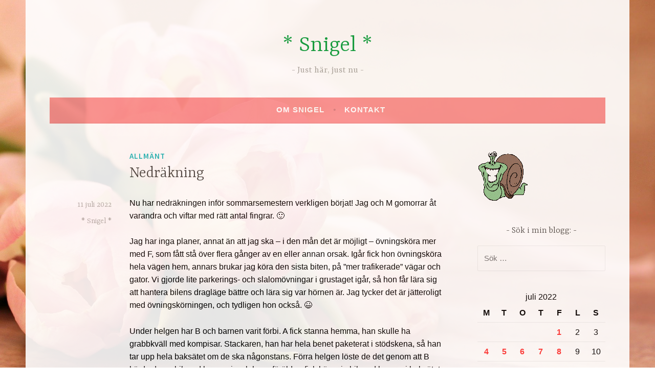

--- FILE ---
content_type: text/html; charset=UTF-8
request_url: https://snigelland.se/2022/07/11/nedrakning-5/
body_size: 13993
content:
<!DOCTYPE html>
<html lang="sv-SE">
<head>
<meta charset="UTF-8">
<meta name="viewport" content="width=device-width, initial-scale=1">
<link rel="profile" href="http://gmpg.org/xfn/11">

<title>Nedräkning &#8211; * Snigel *</title>
<meta name='robots' content='max-image-preview:large' />
<link rel='dns-prefetch' href='//fonts.googleapis.com' />
<link rel="alternate" type="application/rss+xml" title="* Snigel * &raquo; Webbflöde" href="https://snigelland.se/feed/" />
<link rel="alternate" type="application/rss+xml" title="* Snigel * &raquo; Kommentarsflöde" href="https://snigelland.se/comments/feed/" />
<link rel="alternate" type="application/rss+xml" title="* Snigel * &raquo; Kommentarsflöde för Nedräkning" href="https://snigelland.se/2022/07/11/nedrakning-5/feed/" />
<link rel="alternate" title="oEmbed (JSON)" type="application/json+oembed" href="https://snigelland.se/wp-json/oembed/1.0/embed?url=https%3A%2F%2Fsnigelland.se%2F2022%2F07%2F11%2Fnedrakning-5%2F" />
<link rel="alternate" title="oEmbed (XML)" type="text/xml+oembed" href="https://snigelland.se/wp-json/oembed/1.0/embed?url=https%3A%2F%2Fsnigelland.se%2F2022%2F07%2F11%2Fnedrakning-5%2F&#038;format=xml" />
<style id='wp-img-auto-sizes-contain-inline-css' type='text/css'>
img:is([sizes=auto i],[sizes^="auto," i]){contain-intrinsic-size:3000px 1500px}
/*# sourceURL=wp-img-auto-sizes-contain-inline-css */
</style>
<style id='wp-emoji-styles-inline-css' type='text/css'>

	img.wp-smiley, img.emoji {
		display: inline !important;
		border: none !important;
		box-shadow: none !important;
		height: 1em !important;
		width: 1em !important;
		margin: 0 0.07em !important;
		vertical-align: -0.1em !important;
		background: none !important;
		padding: 0 !important;
	}
/*# sourceURL=wp-emoji-styles-inline-css */
</style>
<style id='wp-block-library-inline-css' type='text/css'>
:root{--wp-block-synced-color:#7a00df;--wp-block-synced-color--rgb:122,0,223;--wp-bound-block-color:var(--wp-block-synced-color);--wp-editor-canvas-background:#ddd;--wp-admin-theme-color:#007cba;--wp-admin-theme-color--rgb:0,124,186;--wp-admin-theme-color-darker-10:#006ba1;--wp-admin-theme-color-darker-10--rgb:0,107,160.5;--wp-admin-theme-color-darker-20:#005a87;--wp-admin-theme-color-darker-20--rgb:0,90,135;--wp-admin-border-width-focus:2px}@media (min-resolution:192dpi){:root{--wp-admin-border-width-focus:1.5px}}.wp-element-button{cursor:pointer}:root .has-very-light-gray-background-color{background-color:#eee}:root .has-very-dark-gray-background-color{background-color:#313131}:root .has-very-light-gray-color{color:#eee}:root .has-very-dark-gray-color{color:#313131}:root .has-vivid-green-cyan-to-vivid-cyan-blue-gradient-background{background:linear-gradient(135deg,#00d084,#0693e3)}:root .has-purple-crush-gradient-background{background:linear-gradient(135deg,#34e2e4,#4721fb 50%,#ab1dfe)}:root .has-hazy-dawn-gradient-background{background:linear-gradient(135deg,#faaca8,#dad0ec)}:root .has-subdued-olive-gradient-background{background:linear-gradient(135deg,#fafae1,#67a671)}:root .has-atomic-cream-gradient-background{background:linear-gradient(135deg,#fdd79a,#004a59)}:root .has-nightshade-gradient-background{background:linear-gradient(135deg,#330968,#31cdcf)}:root .has-midnight-gradient-background{background:linear-gradient(135deg,#020381,#2874fc)}:root{--wp--preset--font-size--normal:16px;--wp--preset--font-size--huge:42px}.has-regular-font-size{font-size:1em}.has-larger-font-size{font-size:2.625em}.has-normal-font-size{font-size:var(--wp--preset--font-size--normal)}.has-huge-font-size{font-size:var(--wp--preset--font-size--huge)}.has-text-align-center{text-align:center}.has-text-align-left{text-align:left}.has-text-align-right{text-align:right}.has-fit-text{white-space:nowrap!important}#end-resizable-editor-section{display:none}.aligncenter{clear:both}.items-justified-left{justify-content:flex-start}.items-justified-center{justify-content:center}.items-justified-right{justify-content:flex-end}.items-justified-space-between{justify-content:space-between}.screen-reader-text{border:0;clip-path:inset(50%);height:1px;margin:-1px;overflow:hidden;padding:0;position:absolute;width:1px;word-wrap:normal!important}.screen-reader-text:focus{background-color:#ddd;clip-path:none;color:#444;display:block;font-size:1em;height:auto;left:5px;line-height:normal;padding:15px 23px 14px;text-decoration:none;top:5px;width:auto;z-index:100000}html :where(.has-border-color){border-style:solid}html :where([style*=border-top-color]){border-top-style:solid}html :where([style*=border-right-color]){border-right-style:solid}html :where([style*=border-bottom-color]){border-bottom-style:solid}html :where([style*=border-left-color]){border-left-style:solid}html :where([style*=border-width]){border-style:solid}html :where([style*=border-top-width]){border-top-style:solid}html :where([style*=border-right-width]){border-right-style:solid}html :where([style*=border-bottom-width]){border-bottom-style:solid}html :where([style*=border-left-width]){border-left-style:solid}html :where(img[class*=wp-image-]){height:auto;max-width:100%}:where(figure){margin:0 0 1em}html :where(.is-position-sticky){--wp-admin--admin-bar--position-offset:var(--wp-admin--admin-bar--height,0px)}@media screen and (max-width:600px){html :where(.is-position-sticky){--wp-admin--admin-bar--position-offset:0px}}

/*# sourceURL=wp-block-library-inline-css */
</style><style id='wp-block-paragraph-inline-css' type='text/css'>
.is-small-text{font-size:.875em}.is-regular-text{font-size:1em}.is-large-text{font-size:2.25em}.is-larger-text{font-size:3em}.has-drop-cap:not(:focus):first-letter{float:left;font-size:8.4em;font-style:normal;font-weight:100;line-height:.68;margin:.05em .1em 0 0;text-transform:uppercase}body.rtl .has-drop-cap:not(:focus):first-letter{float:none;margin-left:.1em}p.has-drop-cap.has-background{overflow:hidden}:root :where(p.has-background){padding:1.25em 2.375em}:where(p.has-text-color:not(.has-link-color)) a{color:inherit}p.has-text-align-left[style*="writing-mode:vertical-lr"],p.has-text-align-right[style*="writing-mode:vertical-rl"]{rotate:180deg}
/*# sourceURL=https://snigelland.se/wp-includes/blocks/paragraph/style.min.css */
</style>
<style id='global-styles-inline-css' type='text/css'>
:root{--wp--preset--aspect-ratio--square: 1;--wp--preset--aspect-ratio--4-3: 4/3;--wp--preset--aspect-ratio--3-4: 3/4;--wp--preset--aspect-ratio--3-2: 3/2;--wp--preset--aspect-ratio--2-3: 2/3;--wp--preset--aspect-ratio--16-9: 16/9;--wp--preset--aspect-ratio--9-16: 9/16;--wp--preset--color--black: #000000;--wp--preset--color--cyan-bluish-gray: #abb8c3;--wp--preset--color--white: #ffffff;--wp--preset--color--pale-pink: #f78da7;--wp--preset--color--vivid-red: #cf2e2e;--wp--preset--color--luminous-vivid-orange: #ff6900;--wp--preset--color--luminous-vivid-amber: #fcb900;--wp--preset--color--light-green-cyan: #7bdcb5;--wp--preset--color--vivid-green-cyan: #00d084;--wp--preset--color--pale-cyan-blue: #8ed1fc;--wp--preset--color--vivid-cyan-blue: #0693e3;--wp--preset--color--vivid-purple: #9b51e0;--wp--preset--gradient--vivid-cyan-blue-to-vivid-purple: linear-gradient(135deg,rgb(6,147,227) 0%,rgb(155,81,224) 100%);--wp--preset--gradient--light-green-cyan-to-vivid-green-cyan: linear-gradient(135deg,rgb(122,220,180) 0%,rgb(0,208,130) 100%);--wp--preset--gradient--luminous-vivid-amber-to-luminous-vivid-orange: linear-gradient(135deg,rgb(252,185,0) 0%,rgb(255,105,0) 100%);--wp--preset--gradient--luminous-vivid-orange-to-vivid-red: linear-gradient(135deg,rgb(255,105,0) 0%,rgb(207,46,46) 100%);--wp--preset--gradient--very-light-gray-to-cyan-bluish-gray: linear-gradient(135deg,rgb(238,238,238) 0%,rgb(169,184,195) 100%);--wp--preset--gradient--cool-to-warm-spectrum: linear-gradient(135deg,rgb(74,234,220) 0%,rgb(151,120,209) 20%,rgb(207,42,186) 40%,rgb(238,44,130) 60%,rgb(251,105,98) 80%,rgb(254,248,76) 100%);--wp--preset--gradient--blush-light-purple: linear-gradient(135deg,rgb(255,206,236) 0%,rgb(152,150,240) 100%);--wp--preset--gradient--blush-bordeaux: linear-gradient(135deg,rgb(254,205,165) 0%,rgb(254,45,45) 50%,rgb(107,0,62) 100%);--wp--preset--gradient--luminous-dusk: linear-gradient(135deg,rgb(255,203,112) 0%,rgb(199,81,192) 50%,rgb(65,88,208) 100%);--wp--preset--gradient--pale-ocean: linear-gradient(135deg,rgb(255,245,203) 0%,rgb(182,227,212) 50%,rgb(51,167,181) 100%);--wp--preset--gradient--electric-grass: linear-gradient(135deg,rgb(202,248,128) 0%,rgb(113,206,126) 100%);--wp--preset--gradient--midnight: linear-gradient(135deg,rgb(2,3,129) 0%,rgb(40,116,252) 100%);--wp--preset--font-size--small: 13px;--wp--preset--font-size--medium: 20px;--wp--preset--font-size--large: 36px;--wp--preset--font-size--x-large: 42px;--wp--preset--spacing--20: 0.44rem;--wp--preset--spacing--30: 0.67rem;--wp--preset--spacing--40: 1rem;--wp--preset--spacing--50: 1.5rem;--wp--preset--spacing--60: 2.25rem;--wp--preset--spacing--70: 3.38rem;--wp--preset--spacing--80: 5.06rem;--wp--preset--shadow--natural: 6px 6px 9px rgba(0, 0, 0, 0.2);--wp--preset--shadow--deep: 12px 12px 50px rgba(0, 0, 0, 0.4);--wp--preset--shadow--sharp: 6px 6px 0px rgba(0, 0, 0, 0.2);--wp--preset--shadow--outlined: 6px 6px 0px -3px rgb(255, 255, 255), 6px 6px rgb(0, 0, 0);--wp--preset--shadow--crisp: 6px 6px 0px rgb(0, 0, 0);}:where(.is-layout-flex){gap: 0.5em;}:where(.is-layout-grid){gap: 0.5em;}body .is-layout-flex{display: flex;}.is-layout-flex{flex-wrap: wrap;align-items: center;}.is-layout-flex > :is(*, div){margin: 0;}body .is-layout-grid{display: grid;}.is-layout-grid > :is(*, div){margin: 0;}:where(.wp-block-columns.is-layout-flex){gap: 2em;}:where(.wp-block-columns.is-layout-grid){gap: 2em;}:where(.wp-block-post-template.is-layout-flex){gap: 1.25em;}:where(.wp-block-post-template.is-layout-grid){gap: 1.25em;}.has-black-color{color: var(--wp--preset--color--black) !important;}.has-cyan-bluish-gray-color{color: var(--wp--preset--color--cyan-bluish-gray) !important;}.has-white-color{color: var(--wp--preset--color--white) !important;}.has-pale-pink-color{color: var(--wp--preset--color--pale-pink) !important;}.has-vivid-red-color{color: var(--wp--preset--color--vivid-red) !important;}.has-luminous-vivid-orange-color{color: var(--wp--preset--color--luminous-vivid-orange) !important;}.has-luminous-vivid-amber-color{color: var(--wp--preset--color--luminous-vivid-amber) !important;}.has-light-green-cyan-color{color: var(--wp--preset--color--light-green-cyan) !important;}.has-vivid-green-cyan-color{color: var(--wp--preset--color--vivid-green-cyan) !important;}.has-pale-cyan-blue-color{color: var(--wp--preset--color--pale-cyan-blue) !important;}.has-vivid-cyan-blue-color{color: var(--wp--preset--color--vivid-cyan-blue) !important;}.has-vivid-purple-color{color: var(--wp--preset--color--vivid-purple) !important;}.has-black-background-color{background-color: var(--wp--preset--color--black) !important;}.has-cyan-bluish-gray-background-color{background-color: var(--wp--preset--color--cyan-bluish-gray) !important;}.has-white-background-color{background-color: var(--wp--preset--color--white) !important;}.has-pale-pink-background-color{background-color: var(--wp--preset--color--pale-pink) !important;}.has-vivid-red-background-color{background-color: var(--wp--preset--color--vivid-red) !important;}.has-luminous-vivid-orange-background-color{background-color: var(--wp--preset--color--luminous-vivid-orange) !important;}.has-luminous-vivid-amber-background-color{background-color: var(--wp--preset--color--luminous-vivid-amber) !important;}.has-light-green-cyan-background-color{background-color: var(--wp--preset--color--light-green-cyan) !important;}.has-vivid-green-cyan-background-color{background-color: var(--wp--preset--color--vivid-green-cyan) !important;}.has-pale-cyan-blue-background-color{background-color: var(--wp--preset--color--pale-cyan-blue) !important;}.has-vivid-cyan-blue-background-color{background-color: var(--wp--preset--color--vivid-cyan-blue) !important;}.has-vivid-purple-background-color{background-color: var(--wp--preset--color--vivid-purple) !important;}.has-black-border-color{border-color: var(--wp--preset--color--black) !important;}.has-cyan-bluish-gray-border-color{border-color: var(--wp--preset--color--cyan-bluish-gray) !important;}.has-white-border-color{border-color: var(--wp--preset--color--white) !important;}.has-pale-pink-border-color{border-color: var(--wp--preset--color--pale-pink) !important;}.has-vivid-red-border-color{border-color: var(--wp--preset--color--vivid-red) !important;}.has-luminous-vivid-orange-border-color{border-color: var(--wp--preset--color--luminous-vivid-orange) !important;}.has-luminous-vivid-amber-border-color{border-color: var(--wp--preset--color--luminous-vivid-amber) !important;}.has-light-green-cyan-border-color{border-color: var(--wp--preset--color--light-green-cyan) !important;}.has-vivid-green-cyan-border-color{border-color: var(--wp--preset--color--vivid-green-cyan) !important;}.has-pale-cyan-blue-border-color{border-color: var(--wp--preset--color--pale-cyan-blue) !important;}.has-vivid-cyan-blue-border-color{border-color: var(--wp--preset--color--vivid-cyan-blue) !important;}.has-vivid-purple-border-color{border-color: var(--wp--preset--color--vivid-purple) !important;}.has-vivid-cyan-blue-to-vivid-purple-gradient-background{background: var(--wp--preset--gradient--vivid-cyan-blue-to-vivid-purple) !important;}.has-light-green-cyan-to-vivid-green-cyan-gradient-background{background: var(--wp--preset--gradient--light-green-cyan-to-vivid-green-cyan) !important;}.has-luminous-vivid-amber-to-luminous-vivid-orange-gradient-background{background: var(--wp--preset--gradient--luminous-vivid-amber-to-luminous-vivid-orange) !important;}.has-luminous-vivid-orange-to-vivid-red-gradient-background{background: var(--wp--preset--gradient--luminous-vivid-orange-to-vivid-red) !important;}.has-very-light-gray-to-cyan-bluish-gray-gradient-background{background: var(--wp--preset--gradient--very-light-gray-to-cyan-bluish-gray) !important;}.has-cool-to-warm-spectrum-gradient-background{background: var(--wp--preset--gradient--cool-to-warm-spectrum) !important;}.has-blush-light-purple-gradient-background{background: var(--wp--preset--gradient--blush-light-purple) !important;}.has-blush-bordeaux-gradient-background{background: var(--wp--preset--gradient--blush-bordeaux) !important;}.has-luminous-dusk-gradient-background{background: var(--wp--preset--gradient--luminous-dusk) !important;}.has-pale-ocean-gradient-background{background: var(--wp--preset--gradient--pale-ocean) !important;}.has-electric-grass-gradient-background{background: var(--wp--preset--gradient--electric-grass) !important;}.has-midnight-gradient-background{background: var(--wp--preset--gradient--midnight) !important;}.has-small-font-size{font-size: var(--wp--preset--font-size--small) !important;}.has-medium-font-size{font-size: var(--wp--preset--font-size--medium) !important;}.has-large-font-size{font-size: var(--wp--preset--font-size--large) !important;}.has-x-large-font-size{font-size: var(--wp--preset--font-size--x-large) !important;}
/*# sourceURL=global-styles-inline-css */
</style>

<style id='classic-theme-styles-inline-css' type='text/css'>
/*! This file is auto-generated */
.wp-block-button__link{color:#fff;background-color:#32373c;border-radius:9999px;box-shadow:none;text-decoration:none;padding:calc(.667em + 2px) calc(1.333em + 2px);font-size:1.125em}.wp-block-file__button{background:#32373c;color:#fff;text-decoration:none}
/*# sourceURL=/wp-includes/css/classic-themes.min.css */
</style>
<link rel='stylesheet' id='contact-form-7-css' href='https://snigelland.se/wp-content/plugins/contact-form-7/includes/css/styles.css?ver=6.1.4' type='text/css' media='all' />
<link rel='stylesheet' id='dara-style-css' href='https://snigelland.se/wp-content/themes/dara/style.css?ver=6.9' type='text/css' media='all' />
<link rel='stylesheet' id='dara-fonts-css' href='https://fonts.googleapis.com/css?family=Source+Sans+Pro%3A300%2C300italic%2C400%2C400italic%2C600%7CYrsa%3A300%2C400%2C700&#038;subset=latin%2Clatin-ext' type='text/css' media='all' />
<link rel='stylesheet' id='genericons-css' href='https://snigelland.se/wp-content/themes/dara/assets/genericons/genericons.css?ver=3.4.1' type='text/css' media='all' />
<link rel='stylesheet' id='__EPYT__style-css' href='https://snigelland.se/wp-content/plugins/youtube-embed-plus/styles/ytprefs.min.css?ver=14.2.4' type='text/css' media='all' />
<style id='__EPYT__style-inline-css' type='text/css'>

                .epyt-gallery-thumb {
                        width: 33.333%;
                }
                
/*# sourceURL=__EPYT__style-inline-css */
</style>
<script type="text/javascript" src="https://snigelland.se/wp-includes/js/jquery/jquery.min.js?ver=3.7.1" id="jquery-core-js"></script>
<script type="text/javascript" src="https://snigelland.se/wp-includes/js/jquery/jquery-migrate.min.js?ver=3.4.1" id="jquery-migrate-js"></script>
<script type="text/javascript" id="__ytprefs__-js-extra">
/* <![CDATA[ */
var _EPYT_ = {"ajaxurl":"https://snigelland.se/wp-admin/admin-ajax.php","security":"00b9d5c918","gallery_scrolloffset":"20","eppathtoscripts":"https://snigelland.se/wp-content/plugins/youtube-embed-plus/scripts/","eppath":"https://snigelland.se/wp-content/plugins/youtube-embed-plus/","epresponsiveselector":"[\"iframe.__youtube_prefs_widget__\"]","epdovol":"1","version":"14.2.4","evselector":"iframe.__youtube_prefs__[src], iframe[src*=\"youtube.com/embed/\"], iframe[src*=\"youtube-nocookie.com/embed/\"]","ajax_compat":"","maxres_facade":"eager","ytapi_load":"light","pause_others":"","stopMobileBuffer":"1","facade_mode":"","not_live_on_channel":""};
//# sourceURL=__ytprefs__-js-extra
/* ]]> */
</script>
<script type="text/javascript" src="https://snigelland.se/wp-content/plugins/youtube-embed-plus/scripts/ytprefs.min.js?ver=14.2.4" id="__ytprefs__-js"></script>
<link rel="https://api.w.org/" href="https://snigelland.se/wp-json/" /><link rel="alternate" title="JSON" type="application/json" href="https://snigelland.se/wp-json/wp/v2/posts/23483" /><link rel="EditURI" type="application/rsd+xml" title="RSD" href="https://snigelland.se/xmlrpc.php?rsd" />
<meta name="generator" content="WordPress 6.9" />
<link rel="canonical" href="https://snigelland.se/2022/07/11/nedrakning-5/" />
<link rel='shortlink' href='https://snigelland.se/?p=23483' />
		<script type="text/javascript">
			var _statcounter = _statcounter || [];
			_statcounter.push({"tags": {"author": "* Snigel *"}});
		</script>
				<!-- Start of StatCounter Code -->
		<script>
			<!--
			var sc_project=7299306;
			var sc_security="3144191e";
					</script>
        <script type="text/javascript" src="https://www.statcounter.com/counter/counter.js" async></script>
		<noscript><div class="statcounter"><a title="web analytics" href="https://statcounter.com/"><img class="statcounter" src="https://c.statcounter.com/7299306/0/3144191e/0/" alt="web analytics" /></a></div></noscript>
		<!-- End of StatCounter Code -->
		<style type="text/css">.recentcomments a{display:inline !important;padding:0 !important;margin:0 !important;}</style>	<style type="text/css">
			.site-title a {
			color: #039e3b;
		}
		</style>
	<style type="text/css" id="custom-background-css">
body.custom-background { background-color: #ffffff; background-image: url("https://snigelland.se/wp-content/uploads/2020/01/bg1-tulips.jpg"); background-position: left top; background-size: cover; background-repeat: no-repeat; background-attachment: fixed; }
</style>
			<style type="text/css" id="wp-custom-css">
			a {
	color: #ff3333;
	text-decoration: none;
}
a:hover,
a:focus,
a:active {
	color: #ff3333;
	text-decoration: underline;
}
a img {
	border: #ff3333 1px; 
}
body,
button,
input,
select,
textarea {
	color: #000000;
	font-family: "Verdana", Helvetica, sans-serif;
	font-size: 16px; 
	font-weight: 300; 
	line-height: 1.6; 
}
hr {
	border: 0;
	height: 1px;
	margin: 1.6em 0;
	background-color: #a9a9a9; 
}
.main-navigation {
	background-color: #fa8e8e;
	border-bottom: 2px solid rgba(0, 0, 0, 0.03);
	color: #fff;
	display: block;
	padding: 0 1em;
}
.site-content,
.attachment.page .site-content, 
.site-header, .site-footer {
	background-color: #fff;
	padding: 1.6em 4%;
	opacity: 0.9; 
}
.footer-widget-area {
	background-color: #ffffff;
	border-top: 1px solid #eee;
	padding: 3.2em 4% 1.6em;
	margin: 0; 
	opacity: 0.9; 
}
img { 
	opacity: 1; 
	}
		</style>
		</head>

<body class="wp-singular post-template-default single single-post postid-23483 single-format-standard custom-background wp-theme-dara not-multi-author display-header-text">
<div id="page" class="site">
	<a class="skip-link screen-reader-text" href="#content">Hoppa till innehåll</a>

	<header id="masthead" class="site-header" role="banner">

		
				<div class="site-branding">
										<p class="site-title"><a href="https://snigelland.se/" rel="home">* Snigel *</a></p>
							<p class="site-description">Just här, just nu</p>
			
					</div><!-- .site-branding -->

		<nav id="site-navigation" class="main-navigation" role="navigation">
	<button class="menu-toggle" aria-controls="top-menu" aria-expanded="false">Meny</button>
	<div id="top-menu" class="menu"><ul>
<li class="page_item page-item-2"><a href="https://snigelland.se/om/">Om Snigel</a></li>
<li class="page_item page-item-1294"><a href="https://snigelland.se/kontakt/">Kontakt</a></li>
</ul></div>
	</nav>

	</header>

	
	<div id="content" class="site-content">

	<div id="primary" class="content-area">
		<main id="main" class="site-main" role="main">

		
<article id="post-23483" class="post-23483 post type-post status-publish format-standard hentry category-allmant without-featured-image">
	
	<header class="entry-header">
		<span class="cat-links"><a href="https://snigelland.se/category/allmant/" rel="category tag">Allmänt</a></span><h1 class="entry-title">Nedräkning</h1>	</header>

	<div class="entry-body">
							<div class="entry-meta">
			<span class="posted-on"><a href="https://snigelland.se/2022/07/11/nedrakning-5/" rel="bookmark"><time class="entry-date published updated" datetime="2022-07-11T08:19:35+02:00">11 juli 2022</time></a></span><span class="byline"> <span class="author vcard"><a class="url fn n" href="https://snigelland.se/author/admin/">* Snigel *</a></span></span>		</div><!-- .entry-meta -->		
		<div class="entry-content">
			
<p>Nu har nedräkningen inför sommarsemestern verkligen börjat! Jag och M gomorrar åt varandra och viftar med rätt antal fingrar. 🙂 </p>



<p>Jag har inga planer, annat än att jag ska &#8211; i den mån det är möjligt &#8211; övningsköra mer med F, som fått stå över flera gånger av en eller annan orsak. Igår fick hon övningsköra hela vägen hem, annars brukar jag köra den sista biten, på &#8221;mer trafikerade&#8221; vägar och gator. Vi gjorde lite parkerings- och slalomövningar i grustaget igår, så hon får lära sig att hantera bilens dragläge bättre och lära sig var hörnen är. Jag tycker det är jätteroligt med övningskörningen, och tydligen hon också. 😆 </p>



<p>Under helgen har B och barnen varit förbi. A fick stanna hemma, han skulle ha grabbkväll med kompisar. Stackaren, han har hela benet paketerat i stödskena, så han tar upp hela baksätet om de ska någonstans. Förra helgen löste de det genom att B körde deras bil med barnen i, och hans föräldrar fick köra sin bil med honom i baksätet. Då fick alla se Piteå Summer Games, fotbollscupen som fått stå över ett par somrar, p g a covid. (Lille J spelade i ett av lagen.)</p>



<p>Min mathållning och mina matappar går det inte alls bra med, det ska jag villigt erkänna. 🙁 Nu blev det en massa sådant jag inte alls ska äta, p g a besöket, men jag borde kunna hålla mig i schack i alla fall. Att dessutom servera sådant jag ska äta till de andra är inte alls farligt &#8211; det är ju tvärtom nyttigare än det jag snabblagar. Alla äter dessutom grönsaker, så jag vet inte varför jag plötsligt fick idétorka och bara kokade pasta och serverade stekt korv till som lördagsmiddag. 😳 Där for första halvan av korvringen. Andra halvan hade jag sedan planerat att göra av med på söndagen, som Korv Stroganoff, men det besöket blev inställt. Nå, jag får laga något annat av korven (eller göra Stroganoff) under veckan som kommer.</p>



<p>B påminde mig om att jag har en kokbok, &#8221;<a rel="noreferrer noopener" href="https://www.tasteline.com/inspiration/vardag/lattlagade-vegoratter/" data-type="URL" data-id="https://www.tasteline.com/inspiration/vardag/lattlagade-vegoratter/" target="_blank">Vego på 15 minuter</a>&#8221;, som ligger på köksbänken (under andra böcker) och väntar på att jag ska prova recept från den. Jag har bara småbläddrat lite i boken, men borde ta en djupare analys av vad som finns i den. Det finns säkert mycket gott att laga, jag är bara lat &#8211; och matlagning, som så mycket annat, rullar lätt på i de gamla vanliga hjulspåren. 🙄 Det går ju förstås också att kombinera vegorecept med att servera t ex korv bredvid, så jag kommer inte att sakna något. Som sagt; jag är bara lat.</p>



<p>F och jag har tidigare diskuterat våra viktnedgångsförsök, då vi nu båda försöker tappa några kilon. (Inte nu för att hon behöver det, jämfört med mig är hon smal som en sticka, men man är ju aldrig nöjd, hur smal  man än är.) Jag berättade att jag tappade 3 kilo första veckan &#8211; och hon drog förtjust efter andan &#8211; men jag berättade snabbt att de kom tillbaka veckan efter, så hon kunde andas ut igen. 😉 </p>



<p>Jag gör ingen matsedel den här veckan, för jag vet inte vad jag redan har hemma, vad jag behöver handla eller vad jag är sugen på. För min del kan jag leva på yoghurt &amp; smörgås hela sommaren, men det är kanske inte är så jättenyttigt och kan behöva varieras en aning då och då. 😉 </p>
		</div>

			<footer class="entry-footer">
			</footer><!-- .entry-footer -->
		
<div class="entry-author">
	<div class="author-avatar">
		<img alt='' src='https://secure.gravatar.com/avatar/4d4abb9340c4fd8520f8b9ba450506c247faf1845a83356357ccd4e8ac889ddd?s=60&#038;d=mm&#038;r=g' srcset='https://secure.gravatar.com/avatar/4d4abb9340c4fd8520f8b9ba450506c247faf1845a83356357ccd4e8ac889ddd?s=120&#038;d=mm&#038;r=g 2x' class='avatar avatar-60 photo' height='60' width='60' decoding='async'/>	</div><!-- .author-avatar -->

	<div class="author-heading">
		<h2 class="author-title">Publicerad av <span class="author-name">* Snigel *</span></h2>
	</div><!-- .author-heading -->

	<p class="author-bio">
				<a class="author-link" href="https://snigelland.se/author/admin/" rel="author">
			Visa alla inlägg av * Snigel *		</a>
	</p><!-- .author-bio -->
</div><!-- .entry-auhtor -->

	</div><!-- .entry-body -->
</article><!-- #post-## -->

	<nav class="navigation post-navigation" aria-label="Inlägg">
		<h2 class="screen-reader-text">Inläggsnavigering</h2>
		<div class="nav-links"><div class="nav-previous"><a href="https://snigelland.se/2022/07/08/och-sa-ar-det-fredag-igen/" rel="prev"><span class="title">Föregående inlägg</span>Och så är det fredag igen</a></div><div class="nav-next"><a href="https://snigelland.se/2022/07/12/varmt-igen/" rel="next"><span class="title">Nästa inlägg</span>Varmt igen</a></div></div>
	</nav>
<div id="comments" class="comments-area">

			<h2 class="comments-title">
			2 kommentarer på &ldquo;Nedräkning&rdquo;		</h2>

		
		<ol class="comment-list">
					<li id="comment-11222" class="comment even thread-even depth-1 parent">
			<article id="div-comment-11222" class="comment-body">
				<footer class="comment-meta">
					<div class="comment-author vcard">
						<img alt='' src='https://secure.gravatar.com/avatar/a81d2b6a8a59f5e5259561181642089af2c82910bbaa78199009a7cb0e6a47d4?s=32&#038;d=mm&#038;r=g' srcset='https://secure.gravatar.com/avatar/a81d2b6a8a59f5e5259561181642089af2c82910bbaa78199009a7cb0e6a47d4?s=64&#038;d=mm&#038;r=g 2x' class='avatar avatar-32 photo' height='32' width='32' decoding='async'/>						<b class="fn"><a href="https://astanet.se/" class="url" rel="ugc external nofollow">Asta</a></b> <span class="says">skriver:</span>					</div><!-- .comment-author -->

					<div class="comment-metadata">
						<a href="https://snigelland.se/2022/07/11/nedrakning-5/#comment-11222"><time datetime="2022-07-11T14:15:45+02:00">11 juli 2022 kl. 14:15</time></a>					</div><!-- .comment-metadata -->

									</footer><!-- .comment-meta -->

				<div class="comment-content">
					<p>Det som är viktigast att börja med är att skapa en vana och att inte göra det för krångligt. En vana är att använda sin app. Varje dag tills det blir en vana. Om allting blir rätt inlagt eller om det blir alldeles för många kalorier så blir det det. Men använd appen. Även om du äter som vanligt. Har för mig att jag läst någonstans att det tar tre veckor att skapa en vana. Någon annanstans läste jag i och för sig att det tar hundra dagar, så vad vet jag?</p>
				</div><!-- .comment-content -->

							</article><!-- .comment-body -->
		<ol class="children">
		<li id="comment-11224" class="comment byuser comment-author-admin bypostauthor odd alt depth-2">
			<article id="div-comment-11224" class="comment-body">
				<footer class="comment-meta">
					<div class="comment-author vcard">
						<img alt='' src='https://secure.gravatar.com/avatar/4d4abb9340c4fd8520f8b9ba450506c247faf1845a83356357ccd4e8ac889ddd?s=32&#038;d=mm&#038;r=g' srcset='https://secure.gravatar.com/avatar/4d4abb9340c4fd8520f8b9ba450506c247faf1845a83356357ccd4e8ac889ddd?s=64&#038;d=mm&#038;r=g 2x' class='avatar avatar-32 photo' height='32' width='32' decoding='async'/>						<b class="fn">* Snigel *</b> <span class="says">skriver:</span>					</div><!-- .comment-author -->

					<div class="comment-metadata">
						<a href="https://snigelland.se/2022/07/11/nedrakning-5/#comment-11224"><time datetime="2022-07-12T08:05:24+02:00">12 juli 2022 kl. 08:05</time></a>					</div><!-- .comment-metadata -->

									</footer><!-- .comment-meta -->

				<div class="comment-content">
					<p>Jag får ta nya tag, det är inte mer än så. *rycker på axlarna* Just nu är jag svårt stressad, med allt-som-ska-göras-innan-jag-kan-ta-semester, men snart lugnar det ner sig &#8211; och då kan jag ta hand om mig själv. 😉</p>
				</div><!-- .comment-content -->

							</article><!-- .comment-body -->
		</li><!-- #comment-## -->
</ol><!-- .children -->
</li><!-- #comment-## -->
		</ol>
		
		<p class="no-comments">Kommentarer är stängda.</p>
	
</div><!-- #comments -->

		</main>
	</div>

<aside id="secondary" class="widget-area" role="complementary">
	<aside id="simpleimage-2" class="widget widget_simpleimage">

	<p class="simple-image">
		<img width="100" height="100" src="https://snigelland.se/wp-content/uploads/2013/08/snigel_100x100.gif" class="attachment-full size-full" alt="" decoding="async" loading="lazy" />	</p>


</aside><aside id="search-2" class="widget widget_search"><h3 class="widget-title">Sök i min blogg:</h3><form role="search" method="get" class="search-form" action="https://snigelland.se/">
				<label>
					<span class="screen-reader-text">Sök efter:</span>
					<input type="search" class="search-field" placeholder="Sök …" value="" name="s" />
				</label>
				<input type="submit" class="search-submit" value="Sök" />
			</form></aside><aside id="calendar-3" class="widget widget_calendar"><div id="calendar_wrap" class="calendar_wrap"><table id="wp-calendar" class="wp-calendar-table">
	<caption>juli 2022</caption>
	<thead>
	<tr>
		<th scope="col" aria-label="måndag">M</th>
		<th scope="col" aria-label="tisdag">T</th>
		<th scope="col" aria-label="onsdag">O</th>
		<th scope="col" aria-label="torsdag">T</th>
		<th scope="col" aria-label="fredag">F</th>
		<th scope="col" aria-label="lördag">L</th>
		<th scope="col" aria-label="söndag">S</th>
	</tr>
	</thead>
	<tbody>
	<tr>
		<td colspan="4" class="pad">&nbsp;</td><td><a href="https://snigelland.se/2022/07/01/" aria-label="Inlägg publicerade den 1 July 2022">1</a></td><td>2</td><td>3</td>
	</tr>
	<tr>
		<td><a href="https://snigelland.se/2022/07/04/" aria-label="Inlägg publicerade den 4 July 2022">4</a></td><td><a href="https://snigelland.se/2022/07/05/" aria-label="Inlägg publicerade den 5 July 2022">5</a></td><td><a href="https://snigelland.se/2022/07/06/" aria-label="Inlägg publicerade den 6 July 2022">6</a></td><td><a href="https://snigelland.se/2022/07/07/" aria-label="Inlägg publicerade den 7 July 2022">7</a></td><td><a href="https://snigelland.se/2022/07/08/" aria-label="Inlägg publicerade den 8 July 2022">8</a></td><td>9</td><td>10</td>
	</tr>
	<tr>
		<td><a href="https://snigelland.se/2022/07/11/" aria-label="Inlägg publicerade den 11 July 2022">11</a></td><td><a href="https://snigelland.se/2022/07/12/" aria-label="Inlägg publicerade den 12 July 2022">12</a></td><td><a href="https://snigelland.se/2022/07/13/" aria-label="Inlägg publicerade den 13 July 2022">13</a></td><td><a href="https://snigelland.se/2022/07/14/" aria-label="Inlägg publicerade den 14 July 2022">14</a></td><td><a href="https://snigelland.se/2022/07/15/" aria-label="Inlägg publicerade den 15 July 2022">15</a></td><td>16</td><td>17</td>
	</tr>
	<tr>
		<td>18</td><td>19</td><td>20</td><td><a href="https://snigelland.se/2022/07/21/" aria-label="Inlägg publicerade den 21 July 2022">21</a></td><td>22</td><td>23</td><td>24</td>
	</tr>
	<tr>
		<td>25</td><td>26</td><td>27</td><td>28</td><td>29</td><td>30</td><td>31</td>
	</tr>
	</tbody>
	</table><nav aria-label="Föregående och nästa månad" class="wp-calendar-nav">
		<span class="wp-calendar-nav-prev"><a href="https://snigelland.se/2022/06/">&laquo; jun</a></span>
		<span class="pad">&nbsp;</span>
		<span class="wp-calendar-nav-next"><a href="https://snigelland.se/2022/08/">aug &raquo;</a></span>
	</nav></div></aside><aside id="recent-comments-2" class="widget widget_recent_comments"><h3 class="widget-title">Senaste kommentarer</h3><ul id="recentcomments"><li class="recentcomments"><span class="comment-author-link"><a href="https://astanet.se" class="url" rel="ugc external nofollow">Asta</a></span> om <a href="https://snigelland.se/2026/01/16/fredagsfeeling-10/#comment-16244">Fredagsfeeling</a></li><li class="recentcomments"><span class="comment-author-link"><a href="https://astanet.se" class="url" rel="ugc external nofollow">Asta</a></span> om <a href="https://snigelland.se/2026/01/16/fredagsfeeling-10/#comment-16243">Fredagsfeeling</a></li><li class="recentcomments"><span class="comment-author-link">* Snigel *</span> om <a href="https://snigelland.se/2026/01/13/antligen-22/#comment-16230">Äntligen!</a></li><li class="recentcomments"><span class="comment-author-link"><a href="https://astanet.se" class="url" rel="ugc external nofollow">Asta</a></span> om <a href="https://snigelland.se/2026/01/13/antligen-22/#comment-16221">Äntligen!</a></li><li class="recentcomments"><span class="comment-author-link">* Snigel *</span> om <a href="https://snigelland.se/2026/01/08/stoppat-skrapet/#comment-16200">Stoppat skräpet</a></li><li class="recentcomments"><span class="comment-author-link">Ann-Mari</span> om <a href="https://snigelland.se/2026/01/08/stoppat-skrapet/#comment-16199">Stoppat skräpet</a></li><li class="recentcomments"><span class="comment-author-link">* Snigel *</span> om <a href="https://snigelland.se/2026/01/08/stoppat-skrapet/#comment-16198">Stoppat skräpet</a></li><li class="recentcomments"><span class="comment-author-link">Ann-Mari</span> om <a href="https://snigelland.se/2026/01/08/stoppat-skrapet/#comment-16193">Stoppat skräpet</a></li><li class="recentcomments"><span class="comment-author-link">* Snigel *</span> om <a href="https://snigelland.se/2026/01/08/stoppat-skrapet/#comment-16192">Stoppat skräpet</a></li><li class="recentcomments"><span class="comment-author-link">Ann-Mari</span> om <a href="https://snigelland.se/2026/01/08/stoppat-skrapet/#comment-16191">Stoppat skräpet</a></li></ul></aside><aside id="block-16" class="widget widget_block widget_text">
<p><strong>Matsedel </strong></p>
</aside><aside id="block-17" class="widget widget_block widget_text">
<p><strong>Måndag </strong><br>.</p>
</aside><aside id="block-18" class="widget widget_block widget_text">
<p><strong>Tisdag</strong><br>.</p>
</aside><aside id="block-19" class="widget widget_block widget_text">
<p><strong>Onsdag</strong><br>.</p>
</aside><aside id="block-20" class="widget widget_block widget_text">
<p><strong>Torsdag</strong><br>.</p>
</aside><aside id="block-21" class="widget widget_block widget_text">
<p><strong>Fredag </strong><br>.</p>
</aside></aside>

	</div>

	
<div id="tertiary" class="widget-area footer-widget-area" role="complementary">
		<div id="widget-area-2" class="widget-area">
		<aside id="categories-348658894" class="widget widget_categories"><h3 class="widget-title">Kategorier</h3><form action="https://snigelland.se" method="get"><label class="screen-reader-text" for="cat">Kategorier</label><select  name='cat' id='cat' class='postform'>
	<option value='-1'>Välj kategori</option>
	<option class="level-0" value="1">Allmänt</option>
	<option class="level-0" value="11">Dagens outfit</option>
	<option class="level-0" value="7">Foto</option>
	<option class="level-0" value="6">Katter</option>
	<option class="level-0" value="51">Matsedel</option>
	<option class="level-0" value="8">Utmaningar</option>
	<option class="level-0" value="5">YouTube</option>
</select>
</form><script type="text/javascript">
/* <![CDATA[ */

( ( dropdownId ) => {
	const dropdown = document.getElementById( dropdownId );
	function onSelectChange() {
		setTimeout( () => {
			if ( 'escape' === dropdown.dataset.lastkey ) {
				return;
			}
			if ( dropdown.value && parseInt( dropdown.value ) > 0 && dropdown instanceof HTMLSelectElement ) {
				dropdown.parentElement.submit();
			}
		}, 250 );
	}
	function onKeyUp( event ) {
		if ( 'Escape' === event.key ) {
			dropdown.dataset.lastkey = 'escape';
		} else {
			delete dropdown.dataset.lastkey;
		}
	}
	function onClick() {
		delete dropdown.dataset.lastkey;
	}
	dropdown.addEventListener( 'keyup', onKeyUp );
	dropdown.addEventListener( 'click', onClick );
	dropdown.addEventListener( 'change', onSelectChange );
})( "cat" );

//# sourceURL=WP_Widget_Categories%3A%3Awidget
/* ]]> */
</script>
</aside>	</div><!-- #widget-area-2 -->
	
		<div id="widget-area-3" class="widget-area">
		<aside id="pages-5" class="widget widget_pages"><h3 class="widget-title">Sidor</h3>
			<ul>
				<li class="page_item page-item-2"><a href="https://snigelland.se/om/">Om Snigel</a></li>
<li class="page_item page-item-1294"><a href="https://snigelland.se/kontakt/">Kontakt</a></li>
			</ul>

			</aside>	</div><!-- #widget-area-3 -->
	
		<div id="widget-area-4" class="widget-area">
		<aside id="archives-5" class="widget widget_archive"><h3 class="widget-title">Arkiv</h3>		<label class="screen-reader-text" for="archives-dropdown-5">Arkiv</label>
		<select id="archives-dropdown-5" name="archive-dropdown">
			
			<option value="">Välj månad</option>
				<option value='https://snigelland.se/2026/01/'> januari 2026 </option>
	<option value='https://snigelland.se/2025/12/'> december 2025 </option>
	<option value='https://snigelland.se/2025/11/'> november 2025 </option>
	<option value='https://snigelland.se/2025/10/'> oktober 2025 </option>
	<option value='https://snigelland.se/2025/09/'> september 2025 </option>
	<option value='https://snigelland.se/2025/08/'> augusti 2025 </option>
	<option value='https://snigelland.se/2025/07/'> juli 2025 </option>
	<option value='https://snigelland.se/2025/06/'> juni 2025 </option>
	<option value='https://snigelland.se/2025/05/'> maj 2025 </option>
	<option value='https://snigelland.se/2025/04/'> april 2025 </option>
	<option value='https://snigelland.se/2025/03/'> mars 2025 </option>
	<option value='https://snigelland.se/2025/02/'> februari 2025 </option>
	<option value='https://snigelland.se/2025/01/'> januari 2025 </option>
	<option value='https://snigelland.se/2024/12/'> december 2024 </option>
	<option value='https://snigelland.se/2024/11/'> november 2024 </option>
	<option value='https://snigelland.se/2024/10/'> oktober 2024 </option>
	<option value='https://snigelland.se/2024/09/'> september 2024 </option>
	<option value='https://snigelland.se/2024/08/'> augusti 2024 </option>
	<option value='https://snigelland.se/2024/07/'> juli 2024 </option>
	<option value='https://snigelland.se/2024/06/'> juni 2024 </option>
	<option value='https://snigelland.se/2024/05/'> maj 2024 </option>
	<option value='https://snigelland.se/2024/04/'> april 2024 </option>
	<option value='https://snigelland.se/2024/03/'> mars 2024 </option>
	<option value='https://snigelland.se/2024/02/'> februari 2024 </option>
	<option value='https://snigelland.se/2024/01/'> januari 2024 </option>
	<option value='https://snigelland.se/2023/12/'> december 2023 </option>
	<option value='https://snigelland.se/2023/11/'> november 2023 </option>
	<option value='https://snigelland.se/2023/10/'> oktober 2023 </option>
	<option value='https://snigelland.se/2023/09/'> september 2023 </option>
	<option value='https://snigelland.se/2023/08/'> augusti 2023 </option>
	<option value='https://snigelland.se/2023/07/'> juli 2023 </option>
	<option value='https://snigelland.se/2023/06/'> juni 2023 </option>
	<option value='https://snigelland.se/2023/05/'> maj 2023 </option>
	<option value='https://snigelland.se/2023/04/'> april 2023 </option>
	<option value='https://snigelland.se/2023/03/'> mars 2023 </option>
	<option value='https://snigelland.se/2023/02/'> februari 2023 </option>
	<option value='https://snigelland.se/2023/01/'> januari 2023 </option>
	<option value='https://snigelland.se/2022/12/'> december 2022 </option>
	<option value='https://snigelland.se/2022/11/'> november 2022 </option>
	<option value='https://snigelland.se/2022/10/'> oktober 2022 </option>
	<option value='https://snigelland.se/2022/09/'> september 2022 </option>
	<option value='https://snigelland.se/2022/08/'> augusti 2022 </option>
	<option value='https://snigelland.se/2022/07/'> juli 2022 </option>
	<option value='https://snigelland.se/2022/06/'> juni 2022 </option>
	<option value='https://snigelland.se/2022/05/'> maj 2022 </option>
	<option value='https://snigelland.se/2022/04/'> april 2022 </option>
	<option value='https://snigelland.se/2022/03/'> mars 2022 </option>
	<option value='https://snigelland.se/2022/02/'> februari 2022 </option>
	<option value='https://snigelland.se/2022/01/'> januari 2022 </option>
	<option value='https://snigelland.se/2021/12/'> december 2021 </option>
	<option value='https://snigelland.se/2021/11/'> november 2021 </option>
	<option value='https://snigelland.se/2021/10/'> oktober 2021 </option>
	<option value='https://snigelland.se/2021/09/'> september 2021 </option>
	<option value='https://snigelland.se/2021/08/'> augusti 2021 </option>
	<option value='https://snigelland.se/2021/07/'> juli 2021 </option>
	<option value='https://snigelland.se/2021/06/'> juni 2021 </option>
	<option value='https://snigelland.se/2021/05/'> maj 2021 </option>
	<option value='https://snigelland.se/2021/04/'> april 2021 </option>
	<option value='https://snigelland.se/2021/03/'> mars 2021 </option>
	<option value='https://snigelland.se/2021/02/'> februari 2021 </option>
	<option value='https://snigelland.se/2021/01/'> januari 2021 </option>
	<option value='https://snigelland.se/2020/12/'> december 2020 </option>
	<option value='https://snigelland.se/2020/11/'> november 2020 </option>
	<option value='https://snigelland.se/2020/10/'> oktober 2020 </option>
	<option value='https://snigelland.se/2020/09/'> september 2020 </option>
	<option value='https://snigelland.se/2020/08/'> augusti 2020 </option>
	<option value='https://snigelland.se/2020/07/'> juli 2020 </option>
	<option value='https://snigelland.se/2020/06/'> juni 2020 </option>
	<option value='https://snigelland.se/2020/05/'> maj 2020 </option>
	<option value='https://snigelland.se/2020/04/'> april 2020 </option>
	<option value='https://snigelland.se/2020/03/'> mars 2020 </option>
	<option value='https://snigelland.se/2020/02/'> februari 2020 </option>
	<option value='https://snigelland.se/2020/01/'> januari 2020 </option>
	<option value='https://snigelland.se/2019/12/'> december 2019 </option>
	<option value='https://snigelland.se/2019/11/'> november 2019 </option>
	<option value='https://snigelland.se/2019/10/'> oktober 2019 </option>
	<option value='https://snigelland.se/2019/09/'> september 2019 </option>
	<option value='https://snigelland.se/2019/08/'> augusti 2019 </option>
	<option value='https://snigelland.se/2019/07/'> juli 2019 </option>
	<option value='https://snigelland.se/2019/06/'> juni 2019 </option>
	<option value='https://snigelland.se/2019/05/'> maj 2019 </option>
	<option value='https://snigelland.se/2019/04/'> april 2019 </option>
	<option value='https://snigelland.se/2019/03/'> mars 2019 </option>
	<option value='https://snigelland.se/2019/02/'> februari 2019 </option>
	<option value='https://snigelland.se/2019/01/'> januari 2019 </option>
	<option value='https://snigelland.se/2018/12/'> december 2018 </option>
	<option value='https://snigelland.se/2018/11/'> november 2018 </option>
	<option value='https://snigelland.se/2018/10/'> oktober 2018 </option>
	<option value='https://snigelland.se/2018/09/'> september 2018 </option>
	<option value='https://snigelland.se/2018/08/'> augusti 2018 </option>
	<option value='https://snigelland.se/2018/07/'> juli 2018 </option>
	<option value='https://snigelland.se/2018/06/'> juni 2018 </option>
	<option value='https://snigelland.se/2018/05/'> maj 2018 </option>
	<option value='https://snigelland.se/2018/04/'> april 2018 </option>
	<option value='https://snigelland.se/2018/03/'> mars 2018 </option>
	<option value='https://snigelland.se/2018/02/'> februari 2018 </option>
	<option value='https://snigelland.se/2018/01/'> januari 2018 </option>
	<option value='https://snigelland.se/2017/12/'> december 2017 </option>
	<option value='https://snigelland.se/2017/11/'> november 2017 </option>
	<option value='https://snigelland.se/2017/10/'> oktober 2017 </option>
	<option value='https://snigelland.se/2017/09/'> september 2017 </option>
	<option value='https://snigelland.se/2017/08/'> augusti 2017 </option>
	<option value='https://snigelland.se/2017/07/'> juli 2017 </option>
	<option value='https://snigelland.se/2017/06/'> juni 2017 </option>
	<option value='https://snigelland.se/2017/05/'> maj 2017 </option>
	<option value='https://snigelland.se/2017/04/'> april 2017 </option>
	<option value='https://snigelland.se/2017/03/'> mars 2017 </option>
	<option value='https://snigelland.se/2017/02/'> februari 2017 </option>
	<option value='https://snigelland.se/2017/01/'> januari 2017 </option>
	<option value='https://snigelland.se/2016/12/'> december 2016 </option>
	<option value='https://snigelland.se/2016/11/'> november 2016 </option>
	<option value='https://snigelland.se/2016/10/'> oktober 2016 </option>
	<option value='https://snigelland.se/2016/09/'> september 2016 </option>
	<option value='https://snigelland.se/2016/08/'> augusti 2016 </option>
	<option value='https://snigelland.se/2016/07/'> juli 2016 </option>
	<option value='https://snigelland.se/2016/06/'> juni 2016 </option>
	<option value='https://snigelland.se/2016/05/'> maj 2016 </option>
	<option value='https://snigelland.se/2016/04/'> april 2016 </option>
	<option value='https://snigelland.se/2016/03/'> mars 2016 </option>
	<option value='https://snigelland.se/2016/02/'> februari 2016 </option>
	<option value='https://snigelland.se/2016/01/'> januari 2016 </option>
	<option value='https://snigelland.se/2015/12/'> december 2015 </option>
	<option value='https://snigelland.se/2015/11/'> november 2015 </option>
	<option value='https://snigelland.se/2015/10/'> oktober 2015 </option>
	<option value='https://snigelland.se/2015/09/'> september 2015 </option>
	<option value='https://snigelland.se/2015/08/'> augusti 2015 </option>
	<option value='https://snigelland.se/2015/07/'> juli 2015 </option>
	<option value='https://snigelland.se/2015/06/'> juni 2015 </option>
	<option value='https://snigelland.se/2015/05/'> maj 2015 </option>
	<option value='https://snigelland.se/2015/04/'> april 2015 </option>
	<option value='https://snigelland.se/2015/03/'> mars 2015 </option>
	<option value='https://snigelland.se/2015/02/'> februari 2015 </option>
	<option value='https://snigelland.se/2015/01/'> januari 2015 </option>
	<option value='https://snigelland.se/2014/12/'> december 2014 </option>
	<option value='https://snigelland.se/2014/11/'> november 2014 </option>
	<option value='https://snigelland.se/2014/10/'> oktober 2014 </option>
	<option value='https://snigelland.se/2014/09/'> september 2014 </option>
	<option value='https://snigelland.se/2014/08/'> augusti 2014 </option>
	<option value='https://snigelland.se/2014/07/'> juli 2014 </option>
	<option value='https://snigelland.se/2014/06/'> juni 2014 </option>
	<option value='https://snigelland.se/2014/05/'> maj 2014 </option>
	<option value='https://snigelland.se/2014/04/'> april 2014 </option>
	<option value='https://snigelland.se/2014/03/'> mars 2014 </option>
	<option value='https://snigelland.se/2014/02/'> februari 2014 </option>
	<option value='https://snigelland.se/2014/01/'> januari 2014 </option>
	<option value='https://snigelland.se/2013/12/'> december 2013 </option>
	<option value='https://snigelland.se/2013/11/'> november 2013 </option>
	<option value='https://snigelland.se/2013/10/'> oktober 2013 </option>
	<option value='https://snigelland.se/2013/09/'> september 2013 </option>
	<option value='https://snigelland.se/2013/08/'> augusti 2013 </option>
	<option value='https://snigelland.se/2013/07/'> juli 2013 </option>
	<option value='https://snigelland.se/2013/06/'> juni 2013 </option>
	<option value='https://snigelland.se/2013/05/'> maj 2013 </option>
	<option value='https://snigelland.se/2013/04/'> april 2013 </option>
	<option value='https://snigelland.se/2013/03/'> mars 2013 </option>
	<option value='https://snigelland.se/2013/02/'> februari 2013 </option>
	<option value='https://snigelland.se/2013/01/'> januari 2013 </option>
	<option value='https://snigelland.se/2012/12/'> december 2012 </option>
	<option value='https://snigelland.se/2012/11/'> november 2012 </option>
	<option value='https://snigelland.se/2012/10/'> oktober 2012 </option>
	<option value='https://snigelland.se/2012/09/'> september 2012 </option>
	<option value='https://snigelland.se/2012/08/'> augusti 2012 </option>
	<option value='https://snigelland.se/2012/07/'> juli 2012 </option>
	<option value='https://snigelland.se/2012/06/'> juni 2012 </option>
	<option value='https://snigelland.se/2012/05/'> maj 2012 </option>
	<option value='https://snigelland.se/2012/04/'> april 2012 </option>
	<option value='https://snigelland.se/2012/03/'> mars 2012 </option>
	<option value='https://snigelland.se/2012/02/'> februari 2012 </option>
	<option value='https://snigelland.se/2012/01/'> januari 2012 </option>
	<option value='https://snigelland.se/2011/12/'> december 2011 </option>
	<option value='https://snigelland.se/2011/11/'> november 2011 </option>
	<option value='https://snigelland.se/2011/10/'> oktober 2011 </option>
	<option value='https://snigelland.se/2011/09/'> september 2011 </option>
	<option value='https://snigelland.se/2011/08/'> augusti 2011 </option>
	<option value='https://snigelland.se/2011/07/'> juli 2011 </option>
	<option value='https://snigelland.se/2011/06/'> juni 2011 </option>
	<option value='https://snigelland.se/2011/05/'> maj 2011 </option>
	<option value='https://snigelland.se/2011/04/'> april 2011 </option>
	<option value='https://snigelland.se/2011/03/'> mars 2011 </option>
	<option value='https://snigelland.se/2011/02/'> februari 2011 </option>
	<option value='https://snigelland.se/2011/01/'> januari 2011 </option>
	<option value='https://snigelland.se/2010/12/'> december 2010 </option>
	<option value='https://snigelland.se/2010/11/'> november 2010 </option>
	<option value='https://snigelland.se/2010/10/'> oktober 2010 </option>
	<option value='https://snigelland.se/2010/09/'> september 2010 </option>
	<option value='https://snigelland.se/2010/08/'> augusti 2010 </option>
	<option value='https://snigelland.se/2010/07/'> juli 2010 </option>
	<option value='https://snigelland.se/2010/06/'> juni 2010 </option>
	<option value='https://snigelland.se/2010/05/'> maj 2010 </option>
	<option value='https://snigelland.se/2010/04/'> april 2010 </option>
	<option value='https://snigelland.se/2010/03/'> mars 2010 </option>
	<option value='https://snigelland.se/2010/02/'> februari 2010 </option>
	<option value='https://snigelland.se/2010/01/'> januari 2010 </option>
	<option value='https://snigelland.se/2009/12/'> december 2009 </option>
	<option value='https://snigelland.se/2009/11/'> november 2009 </option>
	<option value='https://snigelland.se/2009/10/'> oktober 2009 </option>
	<option value='https://snigelland.se/2009/09/'> september 2009 </option>
	<option value='https://snigelland.se/2009/08/'> augusti 2009 </option>
	<option value='https://snigelland.se/2009/07/'> juli 2009 </option>
	<option value='https://snigelland.se/2009/06/'> juni 2009 </option>
	<option value='https://snigelland.se/2009/05/'> maj 2009 </option>
	<option value='https://snigelland.se/2009/04/'> april 2009 </option>
	<option value='https://snigelland.se/2009/03/'> mars 2009 </option>
	<option value='https://snigelland.se/2009/02/'> februari 2009 </option>
	<option value='https://snigelland.se/2009/01/'> januari 2009 </option>
	<option value='https://snigelland.se/2008/12/'> december 2008 </option>
	<option value='https://snigelland.se/2008/11/'> november 2008 </option>
	<option value='https://snigelland.se/2008/10/'> oktober 2008 </option>
	<option value='https://snigelland.se/2008/09/'> september 2008 </option>
	<option value='https://snigelland.se/2008/08/'> augusti 2008 </option>
	<option value='https://snigelland.se/2008/07/'> juli 2008 </option>

		</select>

			<script type="text/javascript">
/* <![CDATA[ */

( ( dropdownId ) => {
	const dropdown = document.getElementById( dropdownId );
	function onSelectChange() {
		setTimeout( () => {
			if ( 'escape' === dropdown.dataset.lastkey ) {
				return;
			}
			if ( dropdown.value ) {
				document.location.href = dropdown.value;
			}
		}, 250 );
	}
	function onKeyUp( event ) {
		if ( 'Escape' === event.key ) {
			dropdown.dataset.lastkey = 'escape';
		} else {
			delete dropdown.dataset.lastkey;
		}
	}
	function onClick() {
		delete dropdown.dataset.lastkey;
	}
	dropdown.addEventListener( 'keyup', onKeyUp );
	dropdown.addEventListener( 'click', onClick );
	dropdown.addEventListener( 'change', onSelectChange );
})( "archives-dropdown-5" );

//# sourceURL=WP_Widget_Archives%3A%3Awidget
/* ]]> */
</script>
</aside>	</div><!-- #widget-area-4 -->
	</div><!-- #tertiary -->

	<footer id="colophon" class="site-footer" role="contentinfo">
				<div class="site-info">
	<a href="https://wordpress.org/">Drivs av WordPress</a>
	<span class="sep"> | </span>
	Tema: Dara av <a href="http://wordpress.com/themes/" rel="designer">Automattic</a>.</div><!-- .site-info -->	</footer>
</div>
<script type="speculationrules">
{"prefetch":[{"source":"document","where":{"and":[{"href_matches":"/*"},{"not":{"href_matches":["/wp-*.php","/wp-admin/*","/wp-content/uploads/*","/wp-content/*","/wp-content/plugins/*","/wp-content/themes/dara/*","/*\\?(.+)"]}},{"not":{"selector_matches":"a[rel~=\"nofollow\"]"}},{"not":{"selector_matches":".no-prefetch, .no-prefetch a"}}]},"eagerness":"conservative"}]}
</script>
<script type="text/javascript" src="https://snigelland.se/wp-includes/js/dist/hooks.min.js?ver=dd5603f07f9220ed27f1" id="wp-hooks-js"></script>
<script type="text/javascript" src="https://snigelland.se/wp-includes/js/dist/i18n.min.js?ver=c26c3dc7bed366793375" id="wp-i18n-js"></script>
<script type="text/javascript" id="wp-i18n-js-after">
/* <![CDATA[ */
wp.i18n.setLocaleData( { 'text direction\u0004ltr': [ 'ltr' ] } );
//# sourceURL=wp-i18n-js-after
/* ]]> */
</script>
<script type="text/javascript" src="https://snigelland.se/wp-content/plugins/contact-form-7/includes/swv/js/index.js?ver=6.1.4" id="swv-js"></script>
<script type="text/javascript" id="contact-form-7-js-translations">
/* <![CDATA[ */
( function( domain, translations ) {
	var localeData = translations.locale_data[ domain ] || translations.locale_data.messages;
	localeData[""].domain = domain;
	wp.i18n.setLocaleData( localeData, domain );
} )( "contact-form-7", {"translation-revision-date":"2025-08-26 21:48:02+0000","generator":"GlotPress\/4.0.1","domain":"messages","locale_data":{"messages":{"":{"domain":"messages","plural-forms":"nplurals=2; plural=n != 1;","lang":"sv_SE"},"This contact form is placed in the wrong place.":["Detta kontaktformul\u00e4r \u00e4r placerat p\u00e5 fel st\u00e4lle."],"Error:":["Fel:"]}},"comment":{"reference":"includes\/js\/index.js"}} );
//# sourceURL=contact-form-7-js-translations
/* ]]> */
</script>
<script type="text/javascript" id="contact-form-7-js-before">
/* <![CDATA[ */
var wpcf7 = {
    "api": {
        "root": "https:\/\/snigelland.se\/wp-json\/",
        "namespace": "contact-form-7\/v1"
    }
};
//# sourceURL=contact-form-7-js-before
/* ]]> */
</script>
<script type="text/javascript" src="https://snigelland.se/wp-content/plugins/contact-form-7/includes/js/index.js?ver=6.1.4" id="contact-form-7-js"></script>
<script type="text/javascript" src="https://snigelland.se/wp-content/themes/dara/assets/js/navigation.js?ver=20151215" id="dara-navigation-js"></script>
<script type="text/javascript" src="https://snigelland.se/wp-content/themes/dara/assets/js/skip-link-focus-fix.js?ver=20151215" id="dara-skip-link-focus-fix-js"></script>
<script type="text/javascript" src="https://snigelland.se/wp-content/plugins/youtube-embed-plus/scripts/fitvids.min.js?ver=14.2.4" id="__ytprefsfitvids__-js"></script>
<script id="wp-emoji-settings" type="application/json">
{"baseUrl":"https://s.w.org/images/core/emoji/17.0.2/72x72/","ext":".png","svgUrl":"https://s.w.org/images/core/emoji/17.0.2/svg/","svgExt":".svg","source":{"concatemoji":"https://snigelland.se/wp-includes/js/wp-emoji-release.min.js?ver=6.9"}}
</script>
<script type="module">
/* <![CDATA[ */
/*! This file is auto-generated */
const a=JSON.parse(document.getElementById("wp-emoji-settings").textContent),o=(window._wpemojiSettings=a,"wpEmojiSettingsSupports"),s=["flag","emoji"];function i(e){try{var t={supportTests:e,timestamp:(new Date).valueOf()};sessionStorage.setItem(o,JSON.stringify(t))}catch(e){}}function c(e,t,n){e.clearRect(0,0,e.canvas.width,e.canvas.height),e.fillText(t,0,0);t=new Uint32Array(e.getImageData(0,0,e.canvas.width,e.canvas.height).data);e.clearRect(0,0,e.canvas.width,e.canvas.height),e.fillText(n,0,0);const a=new Uint32Array(e.getImageData(0,0,e.canvas.width,e.canvas.height).data);return t.every((e,t)=>e===a[t])}function p(e,t){e.clearRect(0,0,e.canvas.width,e.canvas.height),e.fillText(t,0,0);var n=e.getImageData(16,16,1,1);for(let e=0;e<n.data.length;e++)if(0!==n.data[e])return!1;return!0}function u(e,t,n,a){switch(t){case"flag":return n(e,"\ud83c\udff3\ufe0f\u200d\u26a7\ufe0f","\ud83c\udff3\ufe0f\u200b\u26a7\ufe0f")?!1:!n(e,"\ud83c\udde8\ud83c\uddf6","\ud83c\udde8\u200b\ud83c\uddf6")&&!n(e,"\ud83c\udff4\udb40\udc67\udb40\udc62\udb40\udc65\udb40\udc6e\udb40\udc67\udb40\udc7f","\ud83c\udff4\u200b\udb40\udc67\u200b\udb40\udc62\u200b\udb40\udc65\u200b\udb40\udc6e\u200b\udb40\udc67\u200b\udb40\udc7f");case"emoji":return!a(e,"\ud83e\u1fac8")}return!1}function f(e,t,n,a){let r;const o=(r="undefined"!=typeof WorkerGlobalScope&&self instanceof WorkerGlobalScope?new OffscreenCanvas(300,150):document.createElement("canvas")).getContext("2d",{willReadFrequently:!0}),s=(o.textBaseline="top",o.font="600 32px Arial",{});return e.forEach(e=>{s[e]=t(o,e,n,a)}),s}function r(e){var t=document.createElement("script");t.src=e,t.defer=!0,document.head.appendChild(t)}a.supports={everything:!0,everythingExceptFlag:!0},new Promise(t=>{let n=function(){try{var e=JSON.parse(sessionStorage.getItem(o));if("object"==typeof e&&"number"==typeof e.timestamp&&(new Date).valueOf()<e.timestamp+604800&&"object"==typeof e.supportTests)return e.supportTests}catch(e){}return null}();if(!n){if("undefined"!=typeof Worker&&"undefined"!=typeof OffscreenCanvas&&"undefined"!=typeof URL&&URL.createObjectURL&&"undefined"!=typeof Blob)try{var e="postMessage("+f.toString()+"("+[JSON.stringify(s),u.toString(),c.toString(),p.toString()].join(",")+"));",a=new Blob([e],{type:"text/javascript"});const r=new Worker(URL.createObjectURL(a),{name:"wpTestEmojiSupports"});return void(r.onmessage=e=>{i(n=e.data),r.terminate(),t(n)})}catch(e){}i(n=f(s,u,c,p))}t(n)}).then(e=>{for(const n in e)a.supports[n]=e[n],a.supports.everything=a.supports.everything&&a.supports[n],"flag"!==n&&(a.supports.everythingExceptFlag=a.supports.everythingExceptFlag&&a.supports[n]);var t;a.supports.everythingExceptFlag=a.supports.everythingExceptFlag&&!a.supports.flag,a.supports.everything||((t=a.source||{}).concatemoji?r(t.concatemoji):t.wpemoji&&t.twemoji&&(r(t.twemoji),r(t.wpemoji)))});
//# sourceURL=https://snigelland.se/wp-includes/js/wp-emoji-loader.min.js
/* ]]> */
</script>

</body>
</html>
